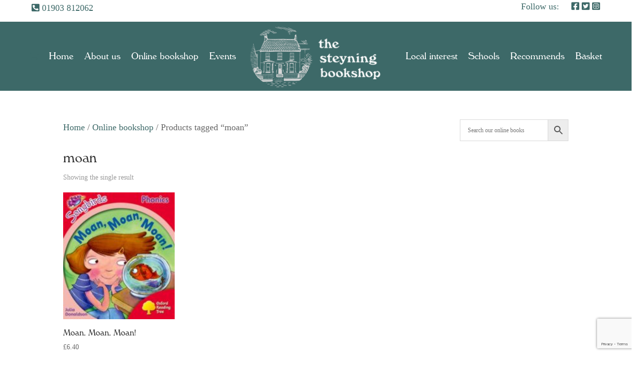

--- FILE ---
content_type: text/html; charset=utf-8
request_url: https://www.google.com/recaptcha/api2/anchor?ar=1&k=6Ld99d4ZAAAAAOZcMUYZuf3tL_IHxBxeFxihn_la&co=aHR0cHM6Ly93d3cuc3RleW5pbmdib29rc2hvcC5jby51azo0NDM.&hl=en&v=PoyoqOPhxBO7pBk68S4YbpHZ&size=invisible&anchor-ms=20000&execute-ms=30000&cb=huozed6e2zw
body_size: 48846
content:
<!DOCTYPE HTML><html dir="ltr" lang="en"><head><meta http-equiv="Content-Type" content="text/html; charset=UTF-8">
<meta http-equiv="X-UA-Compatible" content="IE=edge">
<title>reCAPTCHA</title>
<style type="text/css">
/* cyrillic-ext */
@font-face {
  font-family: 'Roboto';
  font-style: normal;
  font-weight: 400;
  font-stretch: 100%;
  src: url(//fonts.gstatic.com/s/roboto/v48/KFO7CnqEu92Fr1ME7kSn66aGLdTylUAMa3GUBHMdazTgWw.woff2) format('woff2');
  unicode-range: U+0460-052F, U+1C80-1C8A, U+20B4, U+2DE0-2DFF, U+A640-A69F, U+FE2E-FE2F;
}
/* cyrillic */
@font-face {
  font-family: 'Roboto';
  font-style: normal;
  font-weight: 400;
  font-stretch: 100%;
  src: url(//fonts.gstatic.com/s/roboto/v48/KFO7CnqEu92Fr1ME7kSn66aGLdTylUAMa3iUBHMdazTgWw.woff2) format('woff2');
  unicode-range: U+0301, U+0400-045F, U+0490-0491, U+04B0-04B1, U+2116;
}
/* greek-ext */
@font-face {
  font-family: 'Roboto';
  font-style: normal;
  font-weight: 400;
  font-stretch: 100%;
  src: url(//fonts.gstatic.com/s/roboto/v48/KFO7CnqEu92Fr1ME7kSn66aGLdTylUAMa3CUBHMdazTgWw.woff2) format('woff2');
  unicode-range: U+1F00-1FFF;
}
/* greek */
@font-face {
  font-family: 'Roboto';
  font-style: normal;
  font-weight: 400;
  font-stretch: 100%;
  src: url(//fonts.gstatic.com/s/roboto/v48/KFO7CnqEu92Fr1ME7kSn66aGLdTylUAMa3-UBHMdazTgWw.woff2) format('woff2');
  unicode-range: U+0370-0377, U+037A-037F, U+0384-038A, U+038C, U+038E-03A1, U+03A3-03FF;
}
/* math */
@font-face {
  font-family: 'Roboto';
  font-style: normal;
  font-weight: 400;
  font-stretch: 100%;
  src: url(//fonts.gstatic.com/s/roboto/v48/KFO7CnqEu92Fr1ME7kSn66aGLdTylUAMawCUBHMdazTgWw.woff2) format('woff2');
  unicode-range: U+0302-0303, U+0305, U+0307-0308, U+0310, U+0312, U+0315, U+031A, U+0326-0327, U+032C, U+032F-0330, U+0332-0333, U+0338, U+033A, U+0346, U+034D, U+0391-03A1, U+03A3-03A9, U+03B1-03C9, U+03D1, U+03D5-03D6, U+03F0-03F1, U+03F4-03F5, U+2016-2017, U+2034-2038, U+203C, U+2040, U+2043, U+2047, U+2050, U+2057, U+205F, U+2070-2071, U+2074-208E, U+2090-209C, U+20D0-20DC, U+20E1, U+20E5-20EF, U+2100-2112, U+2114-2115, U+2117-2121, U+2123-214F, U+2190, U+2192, U+2194-21AE, U+21B0-21E5, U+21F1-21F2, U+21F4-2211, U+2213-2214, U+2216-22FF, U+2308-230B, U+2310, U+2319, U+231C-2321, U+2336-237A, U+237C, U+2395, U+239B-23B7, U+23D0, U+23DC-23E1, U+2474-2475, U+25AF, U+25B3, U+25B7, U+25BD, U+25C1, U+25CA, U+25CC, U+25FB, U+266D-266F, U+27C0-27FF, U+2900-2AFF, U+2B0E-2B11, U+2B30-2B4C, U+2BFE, U+3030, U+FF5B, U+FF5D, U+1D400-1D7FF, U+1EE00-1EEFF;
}
/* symbols */
@font-face {
  font-family: 'Roboto';
  font-style: normal;
  font-weight: 400;
  font-stretch: 100%;
  src: url(//fonts.gstatic.com/s/roboto/v48/KFO7CnqEu92Fr1ME7kSn66aGLdTylUAMaxKUBHMdazTgWw.woff2) format('woff2');
  unicode-range: U+0001-000C, U+000E-001F, U+007F-009F, U+20DD-20E0, U+20E2-20E4, U+2150-218F, U+2190, U+2192, U+2194-2199, U+21AF, U+21E6-21F0, U+21F3, U+2218-2219, U+2299, U+22C4-22C6, U+2300-243F, U+2440-244A, U+2460-24FF, U+25A0-27BF, U+2800-28FF, U+2921-2922, U+2981, U+29BF, U+29EB, U+2B00-2BFF, U+4DC0-4DFF, U+FFF9-FFFB, U+10140-1018E, U+10190-1019C, U+101A0, U+101D0-101FD, U+102E0-102FB, U+10E60-10E7E, U+1D2C0-1D2D3, U+1D2E0-1D37F, U+1F000-1F0FF, U+1F100-1F1AD, U+1F1E6-1F1FF, U+1F30D-1F30F, U+1F315, U+1F31C, U+1F31E, U+1F320-1F32C, U+1F336, U+1F378, U+1F37D, U+1F382, U+1F393-1F39F, U+1F3A7-1F3A8, U+1F3AC-1F3AF, U+1F3C2, U+1F3C4-1F3C6, U+1F3CA-1F3CE, U+1F3D4-1F3E0, U+1F3ED, U+1F3F1-1F3F3, U+1F3F5-1F3F7, U+1F408, U+1F415, U+1F41F, U+1F426, U+1F43F, U+1F441-1F442, U+1F444, U+1F446-1F449, U+1F44C-1F44E, U+1F453, U+1F46A, U+1F47D, U+1F4A3, U+1F4B0, U+1F4B3, U+1F4B9, U+1F4BB, U+1F4BF, U+1F4C8-1F4CB, U+1F4D6, U+1F4DA, U+1F4DF, U+1F4E3-1F4E6, U+1F4EA-1F4ED, U+1F4F7, U+1F4F9-1F4FB, U+1F4FD-1F4FE, U+1F503, U+1F507-1F50B, U+1F50D, U+1F512-1F513, U+1F53E-1F54A, U+1F54F-1F5FA, U+1F610, U+1F650-1F67F, U+1F687, U+1F68D, U+1F691, U+1F694, U+1F698, U+1F6AD, U+1F6B2, U+1F6B9-1F6BA, U+1F6BC, U+1F6C6-1F6CF, U+1F6D3-1F6D7, U+1F6E0-1F6EA, U+1F6F0-1F6F3, U+1F6F7-1F6FC, U+1F700-1F7FF, U+1F800-1F80B, U+1F810-1F847, U+1F850-1F859, U+1F860-1F887, U+1F890-1F8AD, U+1F8B0-1F8BB, U+1F8C0-1F8C1, U+1F900-1F90B, U+1F93B, U+1F946, U+1F984, U+1F996, U+1F9E9, U+1FA00-1FA6F, U+1FA70-1FA7C, U+1FA80-1FA89, U+1FA8F-1FAC6, U+1FACE-1FADC, U+1FADF-1FAE9, U+1FAF0-1FAF8, U+1FB00-1FBFF;
}
/* vietnamese */
@font-face {
  font-family: 'Roboto';
  font-style: normal;
  font-weight: 400;
  font-stretch: 100%;
  src: url(//fonts.gstatic.com/s/roboto/v48/KFO7CnqEu92Fr1ME7kSn66aGLdTylUAMa3OUBHMdazTgWw.woff2) format('woff2');
  unicode-range: U+0102-0103, U+0110-0111, U+0128-0129, U+0168-0169, U+01A0-01A1, U+01AF-01B0, U+0300-0301, U+0303-0304, U+0308-0309, U+0323, U+0329, U+1EA0-1EF9, U+20AB;
}
/* latin-ext */
@font-face {
  font-family: 'Roboto';
  font-style: normal;
  font-weight: 400;
  font-stretch: 100%;
  src: url(//fonts.gstatic.com/s/roboto/v48/KFO7CnqEu92Fr1ME7kSn66aGLdTylUAMa3KUBHMdazTgWw.woff2) format('woff2');
  unicode-range: U+0100-02BA, U+02BD-02C5, U+02C7-02CC, U+02CE-02D7, U+02DD-02FF, U+0304, U+0308, U+0329, U+1D00-1DBF, U+1E00-1E9F, U+1EF2-1EFF, U+2020, U+20A0-20AB, U+20AD-20C0, U+2113, U+2C60-2C7F, U+A720-A7FF;
}
/* latin */
@font-face {
  font-family: 'Roboto';
  font-style: normal;
  font-weight: 400;
  font-stretch: 100%;
  src: url(//fonts.gstatic.com/s/roboto/v48/KFO7CnqEu92Fr1ME7kSn66aGLdTylUAMa3yUBHMdazQ.woff2) format('woff2');
  unicode-range: U+0000-00FF, U+0131, U+0152-0153, U+02BB-02BC, U+02C6, U+02DA, U+02DC, U+0304, U+0308, U+0329, U+2000-206F, U+20AC, U+2122, U+2191, U+2193, U+2212, U+2215, U+FEFF, U+FFFD;
}
/* cyrillic-ext */
@font-face {
  font-family: 'Roboto';
  font-style: normal;
  font-weight: 500;
  font-stretch: 100%;
  src: url(//fonts.gstatic.com/s/roboto/v48/KFO7CnqEu92Fr1ME7kSn66aGLdTylUAMa3GUBHMdazTgWw.woff2) format('woff2');
  unicode-range: U+0460-052F, U+1C80-1C8A, U+20B4, U+2DE0-2DFF, U+A640-A69F, U+FE2E-FE2F;
}
/* cyrillic */
@font-face {
  font-family: 'Roboto';
  font-style: normal;
  font-weight: 500;
  font-stretch: 100%;
  src: url(//fonts.gstatic.com/s/roboto/v48/KFO7CnqEu92Fr1ME7kSn66aGLdTylUAMa3iUBHMdazTgWw.woff2) format('woff2');
  unicode-range: U+0301, U+0400-045F, U+0490-0491, U+04B0-04B1, U+2116;
}
/* greek-ext */
@font-face {
  font-family: 'Roboto';
  font-style: normal;
  font-weight: 500;
  font-stretch: 100%;
  src: url(//fonts.gstatic.com/s/roboto/v48/KFO7CnqEu92Fr1ME7kSn66aGLdTylUAMa3CUBHMdazTgWw.woff2) format('woff2');
  unicode-range: U+1F00-1FFF;
}
/* greek */
@font-face {
  font-family: 'Roboto';
  font-style: normal;
  font-weight: 500;
  font-stretch: 100%;
  src: url(//fonts.gstatic.com/s/roboto/v48/KFO7CnqEu92Fr1ME7kSn66aGLdTylUAMa3-UBHMdazTgWw.woff2) format('woff2');
  unicode-range: U+0370-0377, U+037A-037F, U+0384-038A, U+038C, U+038E-03A1, U+03A3-03FF;
}
/* math */
@font-face {
  font-family: 'Roboto';
  font-style: normal;
  font-weight: 500;
  font-stretch: 100%;
  src: url(//fonts.gstatic.com/s/roboto/v48/KFO7CnqEu92Fr1ME7kSn66aGLdTylUAMawCUBHMdazTgWw.woff2) format('woff2');
  unicode-range: U+0302-0303, U+0305, U+0307-0308, U+0310, U+0312, U+0315, U+031A, U+0326-0327, U+032C, U+032F-0330, U+0332-0333, U+0338, U+033A, U+0346, U+034D, U+0391-03A1, U+03A3-03A9, U+03B1-03C9, U+03D1, U+03D5-03D6, U+03F0-03F1, U+03F4-03F5, U+2016-2017, U+2034-2038, U+203C, U+2040, U+2043, U+2047, U+2050, U+2057, U+205F, U+2070-2071, U+2074-208E, U+2090-209C, U+20D0-20DC, U+20E1, U+20E5-20EF, U+2100-2112, U+2114-2115, U+2117-2121, U+2123-214F, U+2190, U+2192, U+2194-21AE, U+21B0-21E5, U+21F1-21F2, U+21F4-2211, U+2213-2214, U+2216-22FF, U+2308-230B, U+2310, U+2319, U+231C-2321, U+2336-237A, U+237C, U+2395, U+239B-23B7, U+23D0, U+23DC-23E1, U+2474-2475, U+25AF, U+25B3, U+25B7, U+25BD, U+25C1, U+25CA, U+25CC, U+25FB, U+266D-266F, U+27C0-27FF, U+2900-2AFF, U+2B0E-2B11, U+2B30-2B4C, U+2BFE, U+3030, U+FF5B, U+FF5D, U+1D400-1D7FF, U+1EE00-1EEFF;
}
/* symbols */
@font-face {
  font-family: 'Roboto';
  font-style: normal;
  font-weight: 500;
  font-stretch: 100%;
  src: url(//fonts.gstatic.com/s/roboto/v48/KFO7CnqEu92Fr1ME7kSn66aGLdTylUAMaxKUBHMdazTgWw.woff2) format('woff2');
  unicode-range: U+0001-000C, U+000E-001F, U+007F-009F, U+20DD-20E0, U+20E2-20E4, U+2150-218F, U+2190, U+2192, U+2194-2199, U+21AF, U+21E6-21F0, U+21F3, U+2218-2219, U+2299, U+22C4-22C6, U+2300-243F, U+2440-244A, U+2460-24FF, U+25A0-27BF, U+2800-28FF, U+2921-2922, U+2981, U+29BF, U+29EB, U+2B00-2BFF, U+4DC0-4DFF, U+FFF9-FFFB, U+10140-1018E, U+10190-1019C, U+101A0, U+101D0-101FD, U+102E0-102FB, U+10E60-10E7E, U+1D2C0-1D2D3, U+1D2E0-1D37F, U+1F000-1F0FF, U+1F100-1F1AD, U+1F1E6-1F1FF, U+1F30D-1F30F, U+1F315, U+1F31C, U+1F31E, U+1F320-1F32C, U+1F336, U+1F378, U+1F37D, U+1F382, U+1F393-1F39F, U+1F3A7-1F3A8, U+1F3AC-1F3AF, U+1F3C2, U+1F3C4-1F3C6, U+1F3CA-1F3CE, U+1F3D4-1F3E0, U+1F3ED, U+1F3F1-1F3F3, U+1F3F5-1F3F7, U+1F408, U+1F415, U+1F41F, U+1F426, U+1F43F, U+1F441-1F442, U+1F444, U+1F446-1F449, U+1F44C-1F44E, U+1F453, U+1F46A, U+1F47D, U+1F4A3, U+1F4B0, U+1F4B3, U+1F4B9, U+1F4BB, U+1F4BF, U+1F4C8-1F4CB, U+1F4D6, U+1F4DA, U+1F4DF, U+1F4E3-1F4E6, U+1F4EA-1F4ED, U+1F4F7, U+1F4F9-1F4FB, U+1F4FD-1F4FE, U+1F503, U+1F507-1F50B, U+1F50D, U+1F512-1F513, U+1F53E-1F54A, U+1F54F-1F5FA, U+1F610, U+1F650-1F67F, U+1F687, U+1F68D, U+1F691, U+1F694, U+1F698, U+1F6AD, U+1F6B2, U+1F6B9-1F6BA, U+1F6BC, U+1F6C6-1F6CF, U+1F6D3-1F6D7, U+1F6E0-1F6EA, U+1F6F0-1F6F3, U+1F6F7-1F6FC, U+1F700-1F7FF, U+1F800-1F80B, U+1F810-1F847, U+1F850-1F859, U+1F860-1F887, U+1F890-1F8AD, U+1F8B0-1F8BB, U+1F8C0-1F8C1, U+1F900-1F90B, U+1F93B, U+1F946, U+1F984, U+1F996, U+1F9E9, U+1FA00-1FA6F, U+1FA70-1FA7C, U+1FA80-1FA89, U+1FA8F-1FAC6, U+1FACE-1FADC, U+1FADF-1FAE9, U+1FAF0-1FAF8, U+1FB00-1FBFF;
}
/* vietnamese */
@font-face {
  font-family: 'Roboto';
  font-style: normal;
  font-weight: 500;
  font-stretch: 100%;
  src: url(//fonts.gstatic.com/s/roboto/v48/KFO7CnqEu92Fr1ME7kSn66aGLdTylUAMa3OUBHMdazTgWw.woff2) format('woff2');
  unicode-range: U+0102-0103, U+0110-0111, U+0128-0129, U+0168-0169, U+01A0-01A1, U+01AF-01B0, U+0300-0301, U+0303-0304, U+0308-0309, U+0323, U+0329, U+1EA0-1EF9, U+20AB;
}
/* latin-ext */
@font-face {
  font-family: 'Roboto';
  font-style: normal;
  font-weight: 500;
  font-stretch: 100%;
  src: url(//fonts.gstatic.com/s/roboto/v48/KFO7CnqEu92Fr1ME7kSn66aGLdTylUAMa3KUBHMdazTgWw.woff2) format('woff2');
  unicode-range: U+0100-02BA, U+02BD-02C5, U+02C7-02CC, U+02CE-02D7, U+02DD-02FF, U+0304, U+0308, U+0329, U+1D00-1DBF, U+1E00-1E9F, U+1EF2-1EFF, U+2020, U+20A0-20AB, U+20AD-20C0, U+2113, U+2C60-2C7F, U+A720-A7FF;
}
/* latin */
@font-face {
  font-family: 'Roboto';
  font-style: normal;
  font-weight: 500;
  font-stretch: 100%;
  src: url(//fonts.gstatic.com/s/roboto/v48/KFO7CnqEu92Fr1ME7kSn66aGLdTylUAMa3yUBHMdazQ.woff2) format('woff2');
  unicode-range: U+0000-00FF, U+0131, U+0152-0153, U+02BB-02BC, U+02C6, U+02DA, U+02DC, U+0304, U+0308, U+0329, U+2000-206F, U+20AC, U+2122, U+2191, U+2193, U+2212, U+2215, U+FEFF, U+FFFD;
}
/* cyrillic-ext */
@font-face {
  font-family: 'Roboto';
  font-style: normal;
  font-weight: 900;
  font-stretch: 100%;
  src: url(//fonts.gstatic.com/s/roboto/v48/KFO7CnqEu92Fr1ME7kSn66aGLdTylUAMa3GUBHMdazTgWw.woff2) format('woff2');
  unicode-range: U+0460-052F, U+1C80-1C8A, U+20B4, U+2DE0-2DFF, U+A640-A69F, U+FE2E-FE2F;
}
/* cyrillic */
@font-face {
  font-family: 'Roboto';
  font-style: normal;
  font-weight: 900;
  font-stretch: 100%;
  src: url(//fonts.gstatic.com/s/roboto/v48/KFO7CnqEu92Fr1ME7kSn66aGLdTylUAMa3iUBHMdazTgWw.woff2) format('woff2');
  unicode-range: U+0301, U+0400-045F, U+0490-0491, U+04B0-04B1, U+2116;
}
/* greek-ext */
@font-face {
  font-family: 'Roboto';
  font-style: normal;
  font-weight: 900;
  font-stretch: 100%;
  src: url(//fonts.gstatic.com/s/roboto/v48/KFO7CnqEu92Fr1ME7kSn66aGLdTylUAMa3CUBHMdazTgWw.woff2) format('woff2');
  unicode-range: U+1F00-1FFF;
}
/* greek */
@font-face {
  font-family: 'Roboto';
  font-style: normal;
  font-weight: 900;
  font-stretch: 100%;
  src: url(//fonts.gstatic.com/s/roboto/v48/KFO7CnqEu92Fr1ME7kSn66aGLdTylUAMa3-UBHMdazTgWw.woff2) format('woff2');
  unicode-range: U+0370-0377, U+037A-037F, U+0384-038A, U+038C, U+038E-03A1, U+03A3-03FF;
}
/* math */
@font-face {
  font-family: 'Roboto';
  font-style: normal;
  font-weight: 900;
  font-stretch: 100%;
  src: url(//fonts.gstatic.com/s/roboto/v48/KFO7CnqEu92Fr1ME7kSn66aGLdTylUAMawCUBHMdazTgWw.woff2) format('woff2');
  unicode-range: U+0302-0303, U+0305, U+0307-0308, U+0310, U+0312, U+0315, U+031A, U+0326-0327, U+032C, U+032F-0330, U+0332-0333, U+0338, U+033A, U+0346, U+034D, U+0391-03A1, U+03A3-03A9, U+03B1-03C9, U+03D1, U+03D5-03D6, U+03F0-03F1, U+03F4-03F5, U+2016-2017, U+2034-2038, U+203C, U+2040, U+2043, U+2047, U+2050, U+2057, U+205F, U+2070-2071, U+2074-208E, U+2090-209C, U+20D0-20DC, U+20E1, U+20E5-20EF, U+2100-2112, U+2114-2115, U+2117-2121, U+2123-214F, U+2190, U+2192, U+2194-21AE, U+21B0-21E5, U+21F1-21F2, U+21F4-2211, U+2213-2214, U+2216-22FF, U+2308-230B, U+2310, U+2319, U+231C-2321, U+2336-237A, U+237C, U+2395, U+239B-23B7, U+23D0, U+23DC-23E1, U+2474-2475, U+25AF, U+25B3, U+25B7, U+25BD, U+25C1, U+25CA, U+25CC, U+25FB, U+266D-266F, U+27C0-27FF, U+2900-2AFF, U+2B0E-2B11, U+2B30-2B4C, U+2BFE, U+3030, U+FF5B, U+FF5D, U+1D400-1D7FF, U+1EE00-1EEFF;
}
/* symbols */
@font-face {
  font-family: 'Roboto';
  font-style: normal;
  font-weight: 900;
  font-stretch: 100%;
  src: url(//fonts.gstatic.com/s/roboto/v48/KFO7CnqEu92Fr1ME7kSn66aGLdTylUAMaxKUBHMdazTgWw.woff2) format('woff2');
  unicode-range: U+0001-000C, U+000E-001F, U+007F-009F, U+20DD-20E0, U+20E2-20E4, U+2150-218F, U+2190, U+2192, U+2194-2199, U+21AF, U+21E6-21F0, U+21F3, U+2218-2219, U+2299, U+22C4-22C6, U+2300-243F, U+2440-244A, U+2460-24FF, U+25A0-27BF, U+2800-28FF, U+2921-2922, U+2981, U+29BF, U+29EB, U+2B00-2BFF, U+4DC0-4DFF, U+FFF9-FFFB, U+10140-1018E, U+10190-1019C, U+101A0, U+101D0-101FD, U+102E0-102FB, U+10E60-10E7E, U+1D2C0-1D2D3, U+1D2E0-1D37F, U+1F000-1F0FF, U+1F100-1F1AD, U+1F1E6-1F1FF, U+1F30D-1F30F, U+1F315, U+1F31C, U+1F31E, U+1F320-1F32C, U+1F336, U+1F378, U+1F37D, U+1F382, U+1F393-1F39F, U+1F3A7-1F3A8, U+1F3AC-1F3AF, U+1F3C2, U+1F3C4-1F3C6, U+1F3CA-1F3CE, U+1F3D4-1F3E0, U+1F3ED, U+1F3F1-1F3F3, U+1F3F5-1F3F7, U+1F408, U+1F415, U+1F41F, U+1F426, U+1F43F, U+1F441-1F442, U+1F444, U+1F446-1F449, U+1F44C-1F44E, U+1F453, U+1F46A, U+1F47D, U+1F4A3, U+1F4B0, U+1F4B3, U+1F4B9, U+1F4BB, U+1F4BF, U+1F4C8-1F4CB, U+1F4D6, U+1F4DA, U+1F4DF, U+1F4E3-1F4E6, U+1F4EA-1F4ED, U+1F4F7, U+1F4F9-1F4FB, U+1F4FD-1F4FE, U+1F503, U+1F507-1F50B, U+1F50D, U+1F512-1F513, U+1F53E-1F54A, U+1F54F-1F5FA, U+1F610, U+1F650-1F67F, U+1F687, U+1F68D, U+1F691, U+1F694, U+1F698, U+1F6AD, U+1F6B2, U+1F6B9-1F6BA, U+1F6BC, U+1F6C6-1F6CF, U+1F6D3-1F6D7, U+1F6E0-1F6EA, U+1F6F0-1F6F3, U+1F6F7-1F6FC, U+1F700-1F7FF, U+1F800-1F80B, U+1F810-1F847, U+1F850-1F859, U+1F860-1F887, U+1F890-1F8AD, U+1F8B0-1F8BB, U+1F8C0-1F8C1, U+1F900-1F90B, U+1F93B, U+1F946, U+1F984, U+1F996, U+1F9E9, U+1FA00-1FA6F, U+1FA70-1FA7C, U+1FA80-1FA89, U+1FA8F-1FAC6, U+1FACE-1FADC, U+1FADF-1FAE9, U+1FAF0-1FAF8, U+1FB00-1FBFF;
}
/* vietnamese */
@font-face {
  font-family: 'Roboto';
  font-style: normal;
  font-weight: 900;
  font-stretch: 100%;
  src: url(//fonts.gstatic.com/s/roboto/v48/KFO7CnqEu92Fr1ME7kSn66aGLdTylUAMa3OUBHMdazTgWw.woff2) format('woff2');
  unicode-range: U+0102-0103, U+0110-0111, U+0128-0129, U+0168-0169, U+01A0-01A1, U+01AF-01B0, U+0300-0301, U+0303-0304, U+0308-0309, U+0323, U+0329, U+1EA0-1EF9, U+20AB;
}
/* latin-ext */
@font-face {
  font-family: 'Roboto';
  font-style: normal;
  font-weight: 900;
  font-stretch: 100%;
  src: url(//fonts.gstatic.com/s/roboto/v48/KFO7CnqEu92Fr1ME7kSn66aGLdTylUAMa3KUBHMdazTgWw.woff2) format('woff2');
  unicode-range: U+0100-02BA, U+02BD-02C5, U+02C7-02CC, U+02CE-02D7, U+02DD-02FF, U+0304, U+0308, U+0329, U+1D00-1DBF, U+1E00-1E9F, U+1EF2-1EFF, U+2020, U+20A0-20AB, U+20AD-20C0, U+2113, U+2C60-2C7F, U+A720-A7FF;
}
/* latin */
@font-face {
  font-family: 'Roboto';
  font-style: normal;
  font-weight: 900;
  font-stretch: 100%;
  src: url(//fonts.gstatic.com/s/roboto/v48/KFO7CnqEu92Fr1ME7kSn66aGLdTylUAMa3yUBHMdazQ.woff2) format('woff2');
  unicode-range: U+0000-00FF, U+0131, U+0152-0153, U+02BB-02BC, U+02C6, U+02DA, U+02DC, U+0304, U+0308, U+0329, U+2000-206F, U+20AC, U+2122, U+2191, U+2193, U+2212, U+2215, U+FEFF, U+FFFD;
}

</style>
<link rel="stylesheet" type="text/css" href="https://www.gstatic.com/recaptcha/releases/PoyoqOPhxBO7pBk68S4YbpHZ/styles__ltr.css">
<script nonce="fRoGeVj62l4IWKoR9njh9g" type="text/javascript">window['__recaptcha_api'] = 'https://www.google.com/recaptcha/api2/';</script>
<script type="text/javascript" src="https://www.gstatic.com/recaptcha/releases/PoyoqOPhxBO7pBk68S4YbpHZ/recaptcha__en.js" nonce="fRoGeVj62l4IWKoR9njh9g">
      
    </script></head>
<body><div id="rc-anchor-alert" class="rc-anchor-alert"></div>
<input type="hidden" id="recaptcha-token" value="[base64]">
<script type="text/javascript" nonce="fRoGeVj62l4IWKoR9njh9g">
      recaptcha.anchor.Main.init("[\x22ainput\x22,[\x22bgdata\x22,\x22\x22,\[base64]/[base64]/[base64]/ZyhXLGgpOnEoW04sMjEsbF0sVywwKSxoKSxmYWxzZSxmYWxzZSl9Y2F0Y2goayl7RygzNTgsVyk/[base64]/[base64]/[base64]/[base64]/[base64]/[base64]/[base64]/bmV3IEJbT10oRFswXSk6dz09Mj9uZXcgQltPXShEWzBdLERbMV0pOnc9PTM/bmV3IEJbT10oRFswXSxEWzFdLERbMl0pOnc9PTQ/[base64]/[base64]/[base64]/[base64]/[base64]\\u003d\x22,\[base64]\x22,\[base64]/DmxTCrxtIP8OdB8KBWlvDoBrDqhgsBcKEwrXCksKfw5YLZMOZP8ORwrXCk8KeNkXDkcOHwqQ7wplWw4DCvMOhfVLCh8KcCcOow4LCpsKTwroEwpkGGSXDp8KKZVjCjC3CsUYIbFh8d8Okw7XCpEJjKFvDrMKcEcOaA8OfCDYPcVo9PR/CkGTDusKOw4zCjcKrwp97w7XDlhvCuQ/CmTXCs8OCw4zCgsOiwrEXwpc+Kx1rcFpyw5rDmU/DnwbCkyrCnsK3Ii5bXEpnwo0rwrVaWMKCw4ZwXXrCkcKxw4XCvMKCYcOXecKaw6HCpMKQwoXDgwLCucOPw57DmcKKG2YWwqrCtsO9wpDDjDRow5TDncKFw5DCgzMQw60nCMK3XzfCosKnw5Etb8O7LX3DiG90FUJpaMKCw5pcIy3Do3bCkyxUIF1GcSrDiMOjwoLCoX/ChycyZTpFwrwsJ0gtwqPCosKPwrlIw49Fw6rDmsKewpE4w4sUworDkxvCkS7CnsKIwpXDtCHCnkDDjsOFwpMOwrtZwpF9DMOUwp3DlC8UVcKcw54AfcOuAsO1YsKeWBF/DsK5FMONWnk6Rn9zw5xkw7XDjGg3ZsK1G0wuwpZuNmPCnwfDpsOPwqYywrDCusKswp/Ds0HDnFo1wpA5f8O9w6Vfw6fDlMOlF8KVw7XCmxYaw78sHsKSw6EZZmAdw4rDtMKZDMOIw6AEThjCo8O6ZsKRw7zCvMOrw4ZFFsOHwp7ClMK8e8KHdhzDqsOSwrnCujLDtgTCrMKuwq/CuMOtV8OXwpPCmcOfeVHCqGnDhivDmcO6wopqwoHDnwoyw4xfwohSD8KMwqHCqhPDt8KuLcKYOgxiDMKeOCHCgsOANTt3J8K5BMKnw4N+wpHCjxpYDMOHwqcMUjnDoMKDw7TDhMK0wrFuw7DCkXscW8K5w7BUYzLDisKuXsKFwp/DiMO9bMOGRcKDwqFBd3I7wqTDrB4GbMOjwrrCvi0aYMK+wrpSwpAOOAgOwr9UBicawpJBwpg3XzZzwp7DhMOiwoEawoJREAvDgsONJAXDvcKzMsOTwpPDtCgBYMKKwrNPwr8Uw5RkwqA/NEHDrybDlcK7LMOWw5weecKqwrDCgMO+wrA1wq4HTiAawqTDuMOmCBlpUAPCisOcw7o1w7kiRXUNw7LCmMOSwrXDu1zDnMOYwqs3I8O4VmZzCCNkw4DDknPCnMOuasOQwpYHw5NBwrBtfkTCq3hfI25zUXbCoQDDlMOowowdwpnChsOqScKgw40qw5/[base64]/DjEodwrJuwrbDicKFw6IfwrvDl8KcOAxdNMKDZsODPcKgwr/DgH7CpiXCrn8lwoHCmnrDrlM/Z8Kjw4XCl8O6w43CmMOTw6DChcOkW8Klw6/Dl2/CsQLDhsOgesKbKcKiDSZQw5PDl0fDoMOOJsO8ScKbGCwkQcOmcsObTD/[base64]/[base64]/woTCs8Ouw4PDjMOcHMOJKVYEHcKJCUIpX8Okw5bDtDrCvcOFwp/Cu8OlMBbCnTwUcsOMHy3CvcOlFsO2bFbCksOTccOZLMKvwrvDjyUNw7AkwrPDrMOUwqp1XgLDlMOZw6IIPjJOw7VAP8OMGCDDn8OpaFxJw77CjHk6D8OuVkPDuMOQw6bCtw/[base64]/CrTYaw5ATwrMKwq3CoHPDrMO7w63DsndVwozCmsObCAnCrsOnw6RxwqXCrBhWw5tFwoMpw4xDw6nDtsOoYMOgwookwrlyP8KMLcOzegvCq1TDrsOxK8KmXsO1wr9ww7ZJM8Oew6ArwroDw4lxIMK+w7DCpMOaf1JHw5EowqfDnMOwLMOOw5nCvcKmwpcCwo/DmsK7w6LDg8OZOigiwodfw6YkBjBIw5htecOVEsOMw5l6wrlDw67Cg8OKwr4zdcOKwr/[base64]/DqcKvesOMVgF0fMKOwp3DgB3DnMK+B8KQwq7CnA/[base64]/NwtIQhk7dQ7CkcKFw5R6w4/CgMKPw58eFQVwN2FGIMOeJ8Opwp5Ee8Kswroewopkw4/DvyjDgjXCt8KmR0Miw6rCoTBQw6fDnsKZw5Qmw65dS8KpwqIsAMKTw6IUw6fDl8OMQ8Kww7rDkMOVGcKgAMK+XcKzNifCrBHDmD5WwqXCsDNWIlTCj8OrccONw6VnwroeTcOtwo/[base64]/DswE/w6rDrcOsfCthRnjDpRA/LEnCnMObYy3Dr3rDuSzCtSkYwptZLynDkcOlGsKFwo/CusK7w4DCnk8kCcKeRz7DtsKGw5DCkyPCrlHCk8OwR8OrUsOHw5QEwr7Cuj1dAFBbw6B5w5ZMM21WUXNVw640w418w5LCglgmQVLCrcKxwqFzw7Aew4TCvsKvwqXDiMK8EsOKaidew6VCwothw7kuw7c3woXDkxbDpVPCmcOyw7t/DmBVwovDtsKGXMOLW1M5wpBYHSYOa8OnXAQBa8OWOsOEw6zDjcKNe2bCisO4SDdYCHNpw7PCnS3DjFTDuUUEaMKuBTbCkkVhRcKNPsOzN8Ovw4/DmsOALEsnw4bCo8OQw7EhZBdeflDDkWFRw7DChMOcZHzClX1KLA/DnXjDk8KeGSx6MErDuG5ww5QqwofCncOlwrXDomXCp8K2X8Ohw5zCtwE+w6HChkrCulh8f3/[base64]/[base64]/LMO4w4keX8K5wpXDocK8wpDDrhotHTfCs3QlwqLDilPDpjAvwpMCG8OJwoTDuMKcw6fCisOYC1PDjAAGw6rCt8OHEMO2w5E5wqnDgl/DoXzDgkHCpgJAXMOwFAHDmw9Sw4zDuFIXwpxPwpQ4En/DvsO1H8OBYsKBVsOfZcKHdsOXAC9cLcK9VcO1VnRNw7TCoRLChm7Dm2HChVXDhHhow750ZsOTUnQGwpzDrXZcCl/CtWkZwoDDr0bDpsKew4vCo2Etw4XCvgAUwprCgMOvwoDCtMKNOHPCksKKDT8twqsBwoNjwq7Dp2zCvDvDh1VGf8KPw4kRUcOSwrEyfWbDhsO0Hi9UBsKEw5rDhynClClMDFNuwpfCrsOwSsKaw6Frwo1Ewr1bw7hsVcO8w6/DscOuHSHDt8O4wozCvsOkdnfCo8KWwofCnGDDiHnDgcOhQgYLH8KUw4Vqw7/DgHHDmcOIIcK8cSXCpUDDmMKnZ8KfHEkMwrsaccOKwpgsC8O9WxkiwovCscOnwpF1wpMXTE3Di1UHwoTDjsKcwq/DvsKIwoJcAjbCmcKMMmlWwrjDpsKjLBc4LsOqwpHCrVDDo8O0QUwow6bCp8OjGcORSgrCrMOAw6PDksKRw7HDpEhRw5JUekl/w6tXYmIUAVnDoMK2eH/CsBTCnhbDk8KYI1nClcO9KSrClSzDnF1Tf8OGw7DClDPDiwsXQkjDlF3CrsKiwoA3AhZSbcOTe8K/wo7CvsOBGgLDm0TDr8OsLcOVwpfDksKDdW3DlnnDigpzwr7Cs8OTG8OzTQVceW3Du8KZZ8O5DcKBUETCt8KTdcKASTLDpwLDmMOvB8Ohwo10wpDCtcOMw6vDqk8bP3bDkGY5wqvCl8KFbMK6wpHCsxfCtcKwwp/Di8O6F27DlcKVJFcSwooEIFHDoMOswqfDu8KIL39Jwr8tw5fDmQJYw58bZBrChCNmw7HDmVDDmz/Cr8KoRgzDuMOewqLDiMKUw60vYXQHw7JYOsOPcMOWKX/[base64]/wq7Dq8OpwoERACJmd8OedgjCnVUlw6Yfw5/CvzPDnz3Cv8KEw5Mew67DvjHClMOOw5nCshPCmMKlbcO5wpINAF7DssKbYzRxw6E6w6TCqsKRw4zDhcOcQsK6wrp/bjvDhMOkTMKdY8OscMO+wqHCnzDCqsKww4HCmHpVHGYCw4NuSDTCjcKwKkZqAV1nw6RGw5DCsMO9NzXCmMO1EjvDr8OZw43DmlDCksKrdMKpW8KawoZJwoJ6w4/DmCXDrV3CisKGw79HVVZ2ecKhwoTDnFDDscKVDHfDnWY3wr7CkMKZwoY4wpHCuMOMwr3DryTDk1IUTmTCkzkhCsKFcMO5w6cTdsKAU8OeAk4+w6vCocO/YxrCssKTwqcnD3DDpsOOw4t5wpA1JMObGMKhDyvChwI5bcOcwrbDtAohDMOJFsKjw4xqWcKwwpsqNS0Ww64dQ0PCjcOgwodyXw/ChWhKdUnDlzQ/UcO+wrfDoFEzwoHDpcOSw4EsFMOTw7vCqcK1SMOBw4PDjmbDmlQ+LcKUwrkcwptWb8Ksw4whOcKxwqDCgzMNRRPDujpIUCxwwrzDvkLChMKsw6DCpXVWO8KSYwXCrk3DlQjDhzrDjwrDr8KMw7DDhABbw4gMZMOswpzCpirCocO4dMOew4DCqSQbShLDjcO9wp/DjlRaPFLCqsKHX8KDwq5/wpzDu8OwAFHCmj3DtlnCm8Oqw6PDhl1rW8OZM8OvGsKAwoRVwpDCq0HDpcO5w7sqB8KIScKMMMKLfsK0wrlEw6Evw6JGd8Otw77DkMKbw7cNwrPDncOGwrpawp84w6Asw4jDpwB7wp8kwrnDnsKJw5/DpyvCu3bDvAjDhQ/[base64]/wpIqwrIAwp3ClT7DlWnClxTCuXnDmEpgHh0mYV7CmhByAMOUw4jDsH7Co8KFb8OrFcO0w6rDjcK6FsK8w6BOwpzDkTXCl8KXc3oiUyInwpJlDg8yw4Edwp1JM8KGD8Orwq0hDGLCiR7Ct33CmMOEw5R+YxFJwq7Cr8KCKsOUDMK7wqvCpMK/ZFRIKALCo1DCkcK/BMOiQMKpTmDCqsKnRsOXDcKbTcOHw5nDlAPDgw8PLMOkwpHCjRXDhhATwqPDnMO9w4TCjsKWEAbCocKswqgMw6bCl8OowofDsH/DtMOEwpDDrj7DtsKuwr3DvS/DjMKVbU7CocK6wpbDgkPDsDPDhhcrw4ZbHsOpcMO3wrLCgDLCpcOSw5pRbsKRwrrCjsKyQzw7wp/Dpy3CtsKqwq1owrADOcOBLMK/[base64]/CgMKiJsOvJsK6w6/Cj8OpFmsxIAbCo8O8K8OzwqQNJ8KiCBzDp8OjJMKAITDDqH/CmsOQw5zCt27CgMKECsOhwr/ChR8MBR/[base64]/wrHDlMOzfUjCnxIqw5kXw4XCun9Rw55Rw7EQb2LDuFUiBEJzwovDvsOJBMOwOm3CrcKAwoBvw4/Ch8ONAcKkw68lwqNLYGoawqoMHBbCp2jCsCXDry/DrB3DrWJcw5bCnnvDjsOnw5rCmxzCjcOqNTZ8wrxyw6o5wqnDhsKxeRNNwpAZwr9cV8KKW8KqRMOLBTNjSMOobhfCisOMAMKaYjwCwpnDhsOIwpjDmMKIRzggw7oJaznDiFvCqsO3I8KvwrDDgwjDkcOQw5trw4IKwrhqwopgw5bCoDJ1w4ISYh57wp/DqMKnw6bCoMKhwpvDvcKfw58cGGEsV8OXw74kd29aJCBHHVzDjsOowqkjDMKvw4UKQcKidXLCpQDDjcKjwoXDuXs3wrrCplFtHcOTw7HDpEYvNcOAem/[base64]/Tx8+LsO5wrJXwr9kKTFUw6FXwoLCoMOpw5TDi8OcwqlpasKDwpdQw6/DusOWw5xRVsO9VS3Dl8OrwrVsAsKkw4DCqsOySMKfw69Ww7cJw7ZwwpzDt8KBw6QHw6/[base64]/DuMK0w6BQQMKEw7Z8QcOYOsOEWgzCs8O/EMOuUMKvwpETYcK+wpfDgjZ3wpMWFyIDEcOWe2fCuUEgHcOBTsOMw6bDvw/CtlnDpns8w4XCtHsQwpzCvnEwGUTDscKPw755w5R3F2TCrWRpw4jCqV4CS2nDt8O7wqHChRdWOsKmw5cnwoLCg8KLwq3Co8O3YcKrwrk7GcO1ScK1ZcONJm8Zwq7CgMKHEcK/ZDsfDcO2AhbDicO5wo4sYmTDrwzCmmvCs8Otw5jCqhzCoBXDsMOtwpt+wq96wqNkw6/CmMO8wq7Dphl5w50Ae2/Dq8O2wptFdyMMZm86eV/[base64]/[base64]/CkHrDlsOIw4Naw6LCrMKHJUXCnH1RZMO0PMOhHTnDkAkjesODdwnCr2fDu1chwqx0e1rDgQp/w7oVYCTDukzDiMKRajbDtFzDoEzDmsOZFXQgFi4dwoBLwoIbwpRmQyhcw6fCqsKkw7PDgSc0wrskworDmcOzw6kIw6vDlMOLIHQrwoJxRBxFwo/CoC97NsOWw7DCoXRtZFDCiWxyw57DmUo8wqnClMOcZjI4Sh7DlmDCvhIUYT55w4V/w4YlHsOlw5XCj8KxYwsAwoB2bTTCkcKAwp82wqVcwpzCii3CjsKSH0PCr31WCMO5fSzCmAsVRsOuw6QuECNgRMOswr1VAsKDZsOQEkcBURTCpMKmUMOPfA7Cq8OyLGvCowrCnWtZw7LDuDoVCMOBw57Du2YOXSo6w6/CsMO8YVRvMMOqOsO1w6XDunnCo8OuOcOKwpRqwo3CtsOBw7/DgVfCnlXDkMODw4LCu2nCu2jCmMKtw4Mww4ZswqxWZiopw7zDr8K4w5Eow67DlMKMUsObwrpCHcO5w5sIPCLDoXx/w5dfw5Itw58nwpbCpsOsL0jCqSPDjALCqyHDo8KmworCs8O0ecOSP8OiZlR/w6RRw5nClUnChsOBLMOUw4FRwonDpFNoED7DiGjCuiFVwobDuRkCGjrDh8KWcChrw40KUMKDKyjDrTYsdMOKw4F/[base64]/CnkpQHsKhEA9/wo7CosK6ImjDisOCBMKFw4TClMO/[base64]/DqhnCn8Kxw4xzwovDgxtNw6dHQ8OAGxrCh8KZw5HCmijDiMK8w7vDpSNxw518wroWwpJNw4I/PcOQLk/DkVbChMO1fSLCicKFw7rCkMO2TVJLw6DDtUVXSx/[base64]/Co143CiQRwpjChEMDUT5mPxHCqsOrw6tKwrwXw489CMKpB8Omw4YHwoJsHiXDtMOpw6lew7/[base64]/w75aw6nDim/Co8KaJsKOw7jCqcKiw5nCgldOU39/w6F0CMK/w4J+DQnDujfCr8OGwp3DlcKmw5/Ck8KbNWLDs8KSwpfCllDCkcOuAnrCk8K9wqXDtn7Cvjwpwrcyw6bDrsOCQFVPDETCkcKYwpXDgMKxT8OQDcO/DMKYIMKeCsOrWQbDvC9yPcKNwqTDnMKOwpjCt0kzFcKrwrHDv8O4d1EDwqrDpcKGIRrCk2wcWBLDmXktaMOIIDvDmgpxVEPCp8OGaWzCpRgVwrl3R8OQZcK3wo7CosOKwq9lwoDCmj/CvMKNwprCtmIjw4PCv8KZwqQcwrF8G8O1w4gaIcOeSWc5wo7CmcKVw6B1wqRDwqfCvcKcacOaEsOTOsKpNsKcw5cSPw/DkknDgsOiwqEjesOqZsKzJi/DoMOpwpIZwrHCpjfDo1XCt8Kdw6N3w685Q8KcwrrDm8OYBcKUVcO3wqrDo0MOw5lpUQIXwq0Lwqcfw6ptSDkvw6/CtQIpVcORwq94w6LDliXCsSNJcWHDo2jCi8OZwpBBwpLCuDjCocO7w6PCocOpXSh2worCqcOjf8Ohw5/[base64]/[base64]/w4LCiMOowp5qaUXDr8KjecOEwoI7w4rCpMO6McKpaShsw6M/f3Qtwp/[base64]/DmsOnEMO2awDCrMOpw6sxOhdkVcOmwo0gJ0IdwoUvNcKZwos2BC3ChDTCq8KPw7QRU8OeIsKSwpfCosKew74yTMKkCMO2fcK2w6k5W8OUB1kiPcKeCTjDp8OMw6pbHcOFPXjDncKVwp/DssKNwrpWb09jVhEGwoTCjW44w6xDZ3/[base64]/[base64]/[base64]/DtcOkwqc6w4hXFz7DnMKCRVbDncOIw7rCvsKgRm9NU8KSwonCk15TcFgJw5JJEWHCm0LCgnkAS8K/w5xew7/CvnbDtUPCnDXDikHCpCfDtcKlesKRZ30mw6UtIhxiw6Qqw6YSL8KPLy8qcXUiB3EnwojCkGbDuwDCnsOAw5Eqwqs6w5DDqcKEw6FQUsOPwp3Dh8O8BAPDn3HCvMKGwpwvw7Mrw6QMVW/[base64]/DmcOGw6Inw4g7w6N8w7oqagpxHsKtFMKnwogDFm7CsynDlcOlc30pLsKOA2pew6o3w7bDi8ObwpLCiMKiJMOSbcO+QljDv8KEEcK0w5rChcOUKcOfwpvCvwXDoirDrxHDiQk2OsOtQ8O6Yx/DvsKEJUUlw6nCkwXCuncgwoTDpMK2w6guwqjCt8O2G8KHOsKGdsOHwo4vH3/Do1l/[base64]/w6Y2aMKYw6syw6zClEdVw6/DskNqQ8OLNMKOIcOBZn/DrlrDlxl3wpfDiynCjGccE3TDkcKIDsKffnXDhzpYM8Kow4x1Ch/Drg5dw68Rwr3CrcKpwrtBb1rChCfCgy4tw63DrC97wrTDnVM3wq3Cn006w5DDmQRYwrURw7NZw7sdw6sqw59gdMKrw6zDmEvCpMOxGMKEf8KQwr3CoQpddS8pRcK/wpXCmcOKLMKEwqEmwrw9Mh5mwpnCh0Iww7jCnRhuw57Ct2V9w7Eaw7XDpAsOw5MtwrrCpsODXlnDjgYPRMO8CcK/w53Ct8OARjUCDsOTw4vCrAfDq8K+w7nDuMOnecKZRC83Gn4jw6jCtG18w6rDtcKzwqtJwooSwqDCqQPCgcO2YcKxwqRYXWIfAMOrw7APw5bCqcKlwr91DMK0A8OSRW/DtMKPw7PDngHDp8KSfcOzc8OeFF9wcR8Bwr5Pw5Fuw4vDsB7CoSsDJsOWURjDg3AXW8OOw7/CuEZowrXCpx95SWrCuErCnB4Tw7QnPMOdcBRQw5oAKDlwwqTDp1bDgsKfw4VVKsOzOsOzKsKuw59gDcKrw5rDhcOEIsKzwrbCvsKsMHTChsObw5p7ND/Cj2nCtFwzTsOlAXAZw4LCkFrCvcOFBFPCvVNdw7VuwrTDpcKWwrXDr8OkfhjCiQzCvsKww5vCjcKtZ8Ocw7wmw7HCo8Kjc08lQzQPCMKWw7TDnWXDmlHDsTUvwqEHwqjClMO/MsKbHD/DqVQVQ8OowovCqmFtRHA6wojCmwknw6FlZ1jDkzLCrn4DI8Kkw4/DrMK3w6pqO1vDu8O/wpPCk8O+U8KIa8OvQcKww7bDjB7DjBDDt8OjOMK/KyXCkzlyasO8woMlEsOcwpcwAcKbw7xJwqZ7OcOcworDtcKheTc3w7rDosKtL2bDhB/ChMO9DR3DpjFPLVpYw4vCt1PDvBTDtj8Ndl3DiyrCgk5gZjALw4TDtcOGRmrDsV1xMCl1ecOAwoDDq1hLw7gww7sDw7QJwpjCocKjGiPCjsKfwr9kwpHDjRACw5NXRw8eShXComrChnICw4kRSMO7MgMbw4/CksOfw5DDuQsZWcOSw6FvEUslw7vDp8KowpPCmcKdw4DCtcO5woLDo8K1VTBNwqfCjmhwPj3Cv8OrKsK4woTDn8Okw48Vw4HChMK1wq7CssK2AWLCmCZww4vCsEnCrF7DnsOhw74UQ8K5VMKZCG/Cugwdw6HCqsO7wphTw5PDlsOUwrzCqlBUCcOrwqHCmcKUw7F5V8OIbHDClMOKdyTDs8KqccKnHXcuXDl8w4ElVU4DTsO5cMKIwqXCpsK1w4Ejd8K5d8KuDRxZBMKMw7LDhwbDiU/CgCrCi0pTRcKoI8OcwoNpw7UMw65zYSTDhMKCURfCnsKIK8Knwp5XwqJvL8K2w7PCiMODwqTDtAfClcKkw6DCv8OtSkDCuGo8RcODwo/Cl8Kywr5vFShmJwDCmX54wpHCo08gw7XCnsKxw73CsMOow7PDgG7Cq8OwwqPDvUnCiE/Cl8KWDw9fwpBiT3HCucOhw5TCkwfDiEHDt8O/[base64]/bsOYwpg2UsKPw4LCnQzCkcKIw58Pw6dTfsOtwpEaL2ooQUJ6w4ZtIAHDniFYw6XCpcKwC2Q/b8OuWsKgMlVewojCkUJzVTd1A8Khw6jDrxwMwohkw6ZPHk/DrnjDqsKaKsKowp/[base64]/DmcK2w43DkSF1wrBYSMKMOMOWNcKlwoLChcKJX8Klw6tbOm1kC8KWHcOrw7QvwpZPZ8K7wpQJVBFAw7ZTc8Kxw7Mew7/Dq3lNSTHDnMO1woXCk8O+HzDCvsOkwrdswr8Dw4ZfOMK8R19FKMOue8KxQcO0MxLCujR7wpDDrEYCwpN0wpQ0wqPCik4kbsO/wrzDqgshw5/CgB/[base64]/CqD7Cr8Ouw4wowqUFwrXDvgsHFMKDw57DlnoJRMOAQ8KDDDzDo8O9YhzCj8Ktw60WwqEgAxnDgMOLw70kb8OPw7k9Q8OnWsOoLsOOBTF6w78owpxIw7XDrWTDuz/Cl8OEwpnCjcKOLcONw43DpA3Di8OoacOBFmEvFDw2EcKzwqTDkyQpw7HDm1fCgy/CrBppwrXDhcKqw7FiEEkkworCvgXDk8KlCmkcw418S8Kxw7gKwqxTwpzDvk3Djmp+w5s5wqUxwpbDgMOSwr/CkcKTw6IRNsKLwrHCrSDDnsOsSXbCk0nCmMOkNAHClcKYRHjCu8Oywp0/[base64]/DlcKHw5VgLMKmfn80wpIIwpsDGRzCoCwFw7Bjw4pHwonCjHPCuy1/w5TDiAF+BnLCkWpOwq7CnU/DqnLDuMKdR2wzw5XCrBnDgSvDsMO3w4fCiMKawqlIwrdsRiTCsnM+w6PCusKpV8KGwqvDgsO6woooO8KbQ8K0wq8Zw6AHaUQhTjfDuMO+w7vDhVjCgUTDvmbDqkwbA1k0ZFzClsKHLx8uw4XCjcO7w6U/IcK0w7EIeALCmmsUwojCkMO/w7bDgX0hY0vCiCl4wrZTBMOCwoLDkizDkcOXw5w4wrkQwr12w5MDwpbDncO8w7zCpsOnHcK4wo1pw6TCuWQiVsOgDMKtw7fDq8K/wq3CgcKSaMK1w5vCjQ9WwpNPwpZ3eDXDv3LDhB1uVjIJw5gABsKkA8O3w6YVCsKlF8KIOSowwq3CjcKjw4fClFTDky3DkXx9w69KwpRjwrrClyZYwrHCgVUfH8KCw7lEwpjCtsKXw7gtw5E5eMKMAxfCm14MY8KgBxUfwq/Cu8OJYsOUFVwhw6xZZcKJC8KWw7dzw63CqcOeVRcTw4EAwovCmlDCscOKfsOEIRnDrsKmwqYUw5lBw6nCjTvCnXpow5JEdQ7DkWQ9GsOOw6nDphIhwq7Co8OjYh8nwq/CqMKlw5zDjMOFUzlrwpAJwp/CljIkbCnDtjXCgcOnwrjCnxlTPMKjB8KWwobDj1DCp1/Cp8KcAVYEw7VbFWzDp8OiVcOtw5PDrkfCu8Krw6AgHAIgw5rDnsO+w7M/wobDmj7Dq3TDnwc1wrXDn8Kiw4nCl8Ksw4zCpHMpw40NO8KecTvDpDPDjGEtwrsHf1MdE8KhwrdOIVsYPn3CrhzDnsKlN8KDMFnCoiUow5p0w67DmWF1w58cQTTCmMK+wo93w7rDpcOKOEEBwqLDqsKbw7x4E8O/w5Jww53DoMKWwpg6w5pYw77DlMOfaRHDtEPCv8OCYRpbwodJdVrDssOscMKXw5lBwohLw5/DiMOAwogVwrfDuMOKw4/CjBBdUVHDnsK2wo/Cu2J8w75PwqLDk3N+wrDCmXbDocK/w4hfw53DrMOIwp8fesOiL8OUwonDusKVwpFsc1Akw5Acw4vCmCTClhAhWyYkAm3ClMKjUMKiwoFZIMOSc8K4TjZUV8ORAiI9wrJMw5oYY8KZc8OcwoPCvnfCny0FBsKewpTDkVksf8K+AMOYbGUmw5/Dn8OYCGPCo8KYwooUUyjDrcKew5BnasKSTiXDgWZ1wqxuwr/[base64]/ChcKqwqc2QFbDnsOqw5nCi8O1wr0BwqfCsAk0enXDmzPChkM6SlzDnT0NwqfCvAkGO8OJA3BpcMKAwqHDpsO+w6rDjG0abcKFEcKYE8Obw6UvA8KCLsKHwrzDs2rCg8OKwpZ2wrnCs3s/VXvChcOzw51/BE17w59hw58OYMK3w7LCvkoTw5QYHRDDlsKZw61Tw7vDtsKYT8KDVCliDCN/[base64]/DnUvCjMO0DsKXw5sVFRNYwqg9FD00worCh8KOw7TDr8Kew5rDocKOwq9dTsOxw4DChcOdw5ckCQ/Dv3kQJlI6w50Uw6pYwrPCmVPDpns3OyLDosOvfHnCjA3Dq8KQNwfCkMOBw47CncKcfWJ4FCFrOMKbwpEHAB3Dm095w5nCm3d4w6hywr/CscO1fMOKwpDDucO2GXPCjMK6H8KywrhMwpDDt8KyEE/[base64]/DiG0Qw5nCs8KBD8Oody7Dvg/CmH7CpMK4ZV4PV0nDnlvDqcKywplYUgBQw5PDn348SkTCs1XDnBUuV2PDmcKvTcOjFSBnwqk2MsK0w50caFAIQcO3w57CrcK4ICp6wr/Cp8O0FHgwfcOgI8OadyvCsWhywp/[base64]/ZkbCtDBCw6HCvHrDlMO/aMKlUsKpZiLCrcOZTGvDpQ42DcKZVcO6w7c/w7UcKQ1yw4xAw58XEMOxDcK5w5RLLsKowp3CrcKoIw1uw6Nrw7DDtwh4w4vCrsKlOTfDjMK6w6sjIcOZDcK/wpHDqcO0GsOUZXNSwrIUI8OLWMKWw5PDniJBwq50BxpxwqbDisKzM8Kkwpo4w6DCtMOrwoXCgzZaPMKNH8OnOD3CvQbCoMKRw73DpcKjwpfDpsOqKFxawqhfZDFIYsOffgDCucOZSsO/bsKFwqPCs2DDmlspw5x4w5RhwrHDtnwfC8OQwrbDrkZHw6d5FcK3wrXClMO8w4N/K8KSPC1/wqPDoMK5XcKQfMKeIMOywroww6zDuyc9wppUARp0w6vDlMOwwqLChFMId8OGw67CrsKOSsOoQMO9WRlkwqNtw4nDk8KIw5TCu8KrCMOmwoAYw7lKQMOTwqLCp29ZSsO6FsOIwoNACi/Dm3LDp0zDlEXDrsK6w5Zzw6/CsMKhwrdqTxXCgz/CoihLw5JaQT7CkwvCtcKFwpcjJGJzwpDDrsK1w4XDs8KLKhQuw7wnwrlHOSVeRsKWdh3CrsOgw7XCl8OfwqzCl8O6w6nCiG7DjMO8EhrCrThIH3JJwofDpcOBO8KgKMKCIW3DjMKuw58paMKbJUNbT8KxU8KfYh/Ci0zDmcOFwrPDr8OYf8O4wprDk8Kaw7TDh0w/w6Apw6EUMV5qfBhlwojDkETDgHzCnDzDmz/[base64]/Cl8OMwqjCiR/[base64]/[base64]/DqMK1wqoywow3w7PCnhw2w5ECCWl+w6/Du8K3wrbCrn3Dgw5Bb8OnG8Ogwo/DisOmw78pF1Z/YV0ZYMOrcsKmIsO5G1zChcKoZsOiKMKcwoHDqxzCgF0cYEFiw7XDg8ONUSzCqMK9CG7CrcK7aynDqhLDg1/DnQTCsMKOw489w4LCsQVlbk3DpsOuWcKZwpxgaBDCoMKaCCc2w5w/fAdHDWluworCmcOIwpQgwo3CocOrQsOdIMKodTTDr8K5f8OIGcOLwo1leg7DtsOAGsOxf8KGw7dyaWp7wo/Dt1sHC8OJwqTDlsKUw4l5w7vCg2l4RzkQNMKuL8OBw5cdwoEsP8KIQgpBwpvCgTPDsUzCpMK7w7DCjMKAwp0gw7dfD8K9w6bChMK/f0nDri1UwovDlVJ4w5UpTcOoesKFKSErwptoOMOOwq7Cr8KtF8OmPcKDwolja2HCtsKPOMOBfMKwPmoCwpFDw5IFcMO/w4LCgsOMwr87IsK7cHAnw4MSw4fCpHvDr8KAwpgew6DDs8KpM8OhB8KQZ1JywrhEcArDicK7X21fw7XCqMOWb8OzOhrCjHXCrTUwT8KmE8OeTMOiVcOKccOMI8KEw4rClx/Dgk/DncKqSVjCuh3ClcKOZMKpwr/CjsODw7NCwqvCuycmM3PCqMK3w6HDmjvDuMKpwotbAMKwCsOLasKew79Fw5jDiW3DvlnCvnHDoyDDiwrDm8Kjwq9yw6PCmMOCwqVRwrtIwrxuwpcKw6DDhsKacg/DuTvCnT/Co8O9dMO7cMKmCcOGSsODAcKFBwlzWTzDgMKtC8OHwpABKEMDAsOpw7tvIsOqMMOYO8KTwq7DoMKswrw/Y8OLMSXDvDHCpUfCgmbDv3lfwp5RGlAhD8KGw7/DhSTDk3cKwpTCs0PCqcKxbsKzwoUqwpjDv8OOw6kxw7vCmMOhw5paw69AwrDDusOmw53CpRjDkTrClcOYQGHDjsKyCsOowo3Cv1fDgcKew5ddacKBw44WDsKaQ8Kkwo0QKsKAw7HDncOvZDbCkF/Crlk8wocleXB+EjTDtizCvcOXCQsVw4tWwrVTw7HDg8KYw7sdVsOdw64qw6dGwpPDojPDh2jDr8KtwqTDtgzCs8Kfw4zDuDTCnMK8FMK+D17CswzCo2HDtcOkDlJgwq/[base64]/AsKEw5jDmU8mfsO/bUPCuC3CuzYoYMOtw6vDvktzeMKCwodkKcOQaAjCsMKMEsOzSMOcOQ3CjMOdH8OPNXNfZkfDkMKwAsKFwrVZLnN7w4ACR8KHw6rDqsOxaMKFwoN1UnzDj2DCiEx7CMKnccOSw5PDtwjDqcKWTsOvBXnCpMOCB18PZT/ChDbCosOtw6nDmiPDmV9Cwoh6ZEcGMl9OWcKJwqjDpjfCoznCsMO2w401wqZTwpwHIcKHSsOwwqFHID01TFjDvXI1OMOTwpB/w6jCqsOrdsKDwoLClcOtwr3Cl8O5BsKlwqx4fsOswq/CgMOwwp/DmsOpw7s4IsKcXsOkw5XDrcKzwpNYwozDssOeaDMOODZZw5BxYWA9w5UFwrMoc2jDmMKPw6xiwoN9ZyTCgMOwZxbCnz4rwrHCrMKJWAPDhBw3woHDusKtw4LDvcKAwr80wpt1PmcObcOWw6vDohjCv3ZLew/DnsOqcsO+wpbDjMKiw4TDv8KDw7DCuyV1wqZoOMKZS8Ocw5nCqEY5wo8masKEcMOAw53DqMOvwphRF8KTwpQZDcKLbS98w6nCrcO/wqHDsg99a2x1Q8KEwqnDih9Sw5A3SsOMwo5OW8KHw5zCom5Yw59Awo5lwoN9wrPDtUzDk8OnOkHDuHLDj8ODS2bCqsKxOQXCisOpJFkmwo/Dq3zDmcKAC8KvbxrDp8KQw5/[base64]/wrfCg2LDu3QnF8KTwqXCrMKMw6dPw7tdw53CgHXCi2pdAcKRwrTCl8KRc0ldd8Otw5YMwoLDkm3CjcKfFVkYw5wSwo1CfMOdfw4sPMO/X8OfwqDCgwVEw6h/[base64]/CjicAUcKNRCXDr8KMwoLDn3wRZcK2OsOxwqU3wrrCqsOkThs+wqTCm8OKwq8LSBjCi8Kyw7Jow5DCjMO9OsOIdRgNwqfCp8O4w61iwpTCsWrDmDQrbsKqw64dQWA4PMKQW8KUwqfDusKFw4XDhsKew6AuwrXCu8O+XsOtEcOZSj7Cj8OvwoVgwqUWwqgxaC/CmmrChwp3B8OCO2rDqMKtMMKFbnvChMOPMsK8VlbDgsOAdSbDlDnDt8O+PsOiPC/DtsKzSEpNVV1xBcOIFWE2w6xVV8KNw5Zdw57CsicXwr7DkcKww7bDksK2LcOaaHU0Ey4LSnjDrsOyO15mA8K7bgXCvcKSw7rDoFUjwrzCn8O4ZnVfwq06McK6V8KwbBXCscK3wo4zNEfDp8OvEcKlw5J5wrPDtBHCpz/DuhoVw5k6wrnCkMOcw4oaMlXCiMOewoXDkiRow4LDj8KTH8KKw7bDixzDkMOIw47Cr8OrwojCk8O2wo3DpW/Cj8OJwrBmSgZvwoHDpMOvw5LDklYgNzXDuGNOa8OiC8OCw4/[base64]/YRleF8KKJzYEw5h0EVUlGMOIHMKTIQvDtx/CiiluwrHCkzbDuEbCrD1tw5sPMjg+NsOiS8K0KW5CJDMAF8OlwqfCjAXDncOJw47DtWvCqMKxwo8LD2TDvsKMCsK3eU1ww5BcwpbCmsKHwq7Co8Kxw6FIDMOFw71DRsOmPn47aWvDtFjCij3DssKKwqXCqcK0wrbCiwFgKcOyQQ/DqMKmwqZUImnDmgXDslzDosKNwrnDq8Oow5JsNU7CkTbCq1k6F8KnwqXCtgbCpmTCt2RrGsKwwrMuK3oxP8Kuwqk/w6bCtMKQw7Z9wqTDqgVjwqHCvjzCncK3w7J0ckDChQvDuXzCmD7DgMKlwpZ3wrvDk2V/IsOnXiPDtUh4Iy7Drh3DkcK6wrrCs8Ofwr3CvwHChkFPbMOqwrLDlMOGPcKZwqBJw5PDisOGw7Rpw4o8w5J+EsKgwolvfMO2wq8yw6c1OMOtw78wwpzDjVRRwrPDpsKqclbCkjp5BR/CnsO2esO2w4bCtMONwo06KUrDl8OPw6jChsK7V8KaLX/ClWpHw48yw4vChcK/wo/[base64]/KDzCribDgMKKw5Yvwptew5XDrkHCrsOPw5/Di8OeZxcjw7vCoWDDpMOaAgjDh8OjYcKHwp3Cs2fCs8ODUMKsM0PDoyl9wo/[base64]/Ch8OsT2zCs8OXwqR+woBaLHFSR8OvYwRCwoTCg8O3EzombSN+E8K+F8OvJA/DtwQpBcOkM8OcYkAhw6nDvsKcacO3w4FEVh7DpX9dWW/DjsOuw43DvAjCjAHDvGHCocOFGw9GZsK3RQdFwpADwpvCmcOdJMOZHsKhJD1+w7HCoGsmecKQw4bCssKANMKKwo/[base64]/O8OyMQs3w5zDqQ7DiCPDgB5Lw4FqFsOhwpvDmz1AwoYgwq4GQ8OpwrQEH2DDjjnDm8KewrJHK8KPw6tZw69OwotIw5ttwpsbw6/CksKnC3bCs1Zlw6xywpHCuFvDn3ggw6cAwo4lw65qwqLDridnRcKzXsO8w7vChcOCw5NPwp/Cq8ODwpfDtiURwocswrzDoxHCuX/Dr0vCqX/CrsO3w7fDmMOYH3xcwrkiwqDDmFTCusKlwr7Cji1UO2/DucOnRXgiBMKaVQMQwoLDlhLCksKHJEjCjsO5DcOxw7nClsOtw6vDqsK6wpHCqFQfwod+K8O1w4Q9wrQmwoTDpwDCk8OGLzDDtcOWbVrCnMOBUUojK8O8YsOwwofDpsODwqjDqFAzcmPCtMKbw6B9wo3CiRnCssOrw4jCpMO4wo8IwqXDu8KEeX7DpCxGHQ/Dki1fw41uOE/DtRDCrcKpOGHDm8Kdw44zISAdK8OvJcKbw73DscKSwqHClm0CDG7Dk8O4OcKjwrhZNXDCgsOHwobCpgJsfzzCucKaQMK5wpPDjjRuwpAfwpvCnMOEKcO0w6vCggPCnGQCwq3DnU0Ww4rChsKxwo3DkMK/QMKBw4HCoVLChxfChytXw53Cj2fCssKQQV0DXcOmwoDDmSA/Gh7DhsOQN8KbwqfDujHDsMOxFcO7AmFNWMOTTMK6SDUrEcOwP8ONwrrDgsObw5bDkFEawrlpw4fDtcKOPsKJScOZI8OQOsK5SsKfw6vCoGXCrnbDulVFJsKVwpzChsO4wqfCu8OgfMOZwq7Co0w/dRHClCLDiTNrGcKqw7LCqDfDpVYpDMKvwo9xwqJ0fhbCtVkZXMKGwo/Cp8Okw4ZIX8KPAsKAw5RUwoFlwoHDvcKFwo8pGVXCo8KMwpAIwoEybcOvZsKdw7vDrBMPaMOdQ8KOwq3DhMKbYDtowonDoVLDojfCuVFqFmd9DQTDq8OxAywnwo/CqF/Cp1XCtMKewq7DkcK1fx/[base64]/CrzjDvMKWEADDmRdzwqfCgcKTw7xbw45FfcKXZhNoYzJPI8K1J8KIwrV7dRPCv8KLX3DCo8O0wovDtcK4wq8FTsKoCMOcD8O3Z2cww4JvNgrCsMOWw6gMw4JfQQ1Kw6fDkxTDmMKBw6knwqB7bsKaCsKHwrYVw7glwr/[base64]/CmcObwpBMw7nCq8KcJsOxLDc+WcKKDHI2X0HChcObw7ApwrrDqizCpsKdZcKMw74dYsKXw7PCicOYZCrDkV/Ci8KGbMOSw6XDvBzDpgIWBsOCA8KbwoLDjBzDvcOCwqTCv8KKwp4TGQTCgsOLEE95csO6wr9Ow5oGwo/DpGZWwpV5wpXDultsDE4dD2fCpcOtf8KgJAMSw7dRYcOUwqgFT8KqwpgBw5fDiHUoQ8KEMlBTJ8OkTHTCkn3ChcK8NTzDhhx5woFuSG8Ew7PCllLCl2xyTFYCw6/[base64]/DvD/Cv8OXbV7CicKBKwF7JcKrNsKEJcOxwrYIw67Cuy12JsKpAsORGcOCPcO0Qh7CiEvCu23DvcOXO8OIG8KOw75HVsKKdMOfwpoKwq4BVHU7bsODdxrCrcKQwpHDvsKaw7zClcK2CcKgXw\\u003d\\u003d\x22],null,[\x22conf\x22,null,\x226Ld99d4ZAAAAAOZcMUYZuf3tL_IHxBxeFxihn_la\x22,0,null,null,null,1,[21,125,63,73,95,87,41,43,42,83,102,105,109,121],[1017145,304],0,null,null,null,null,0,null,0,null,700,1,null,0,\[base64]/76lBhn6iwkZoQoZnOKMAhmv8xEZ\x22,0,0,null,null,1,null,0,0,null,null,null,0],\x22https://www.steyningbookshop.co.uk:443\x22,null,[3,1,1],null,null,null,1,3600,[\x22https://www.google.com/intl/en/policies/privacy/\x22,\x22https://www.google.com/intl/en/policies/terms/\x22],\x22Y2oMZkKc5DUOy+bEs1kmbyFVhR3TA+YWLm7Be3Ce6dQ\\u003d\x22,1,0,null,1,1769378781477,0,0,[197,82,133,141],null,[109,135,244,85,200],\x22RC-ZuE_K-KCuHoS6g\x22,null,null,null,null,null,\x220dAFcWeA5uS96bLTcjTxtvHu4w4lwnOWkDgAvw0S-ydF98EbsH_n3iiOwwGl2MIb23P-TWgjiXjKHyd1xSrOknqxvfOPKPKYrL5Q\x22,1769461581684]");
    </script></body></html>